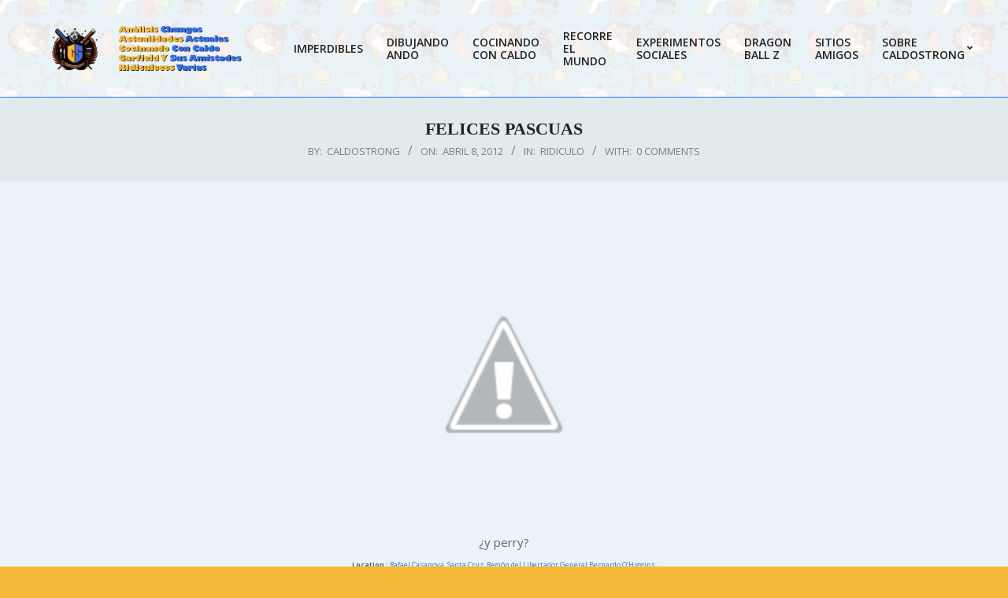

--- FILE ---
content_type: text/html; charset=UTF-8
request_url: https://www.caldostrong.com/2012/04/felices-pascuas.html
body_size: 17850
content:
<!DOCTYPE html>
<html lang="es-CL">

<head>
<meta charset="UTF-8" />
<meta name='robots' content='index, follow, max-image-preview:large, max-snippet:-1, max-video-preview:-1' />
<!-- Jetpack Site Verification Tags -->
<meta name="google-site-verification" content="Qc0g7oNk7FMBOxjoeyp1h9CcGSqdzZmdWhUHj5FV-qU" />
<meta name="viewport" content="width=device-width, initial-scale=1" />
<meta name="generator" content="Unos 2.12.0" />

	<!-- This site is optimized with the Yoast SEO plugin v26.5 - https://yoast.com/wordpress/plugins/seo/ -->
	<title>Felices Pascuas - CALDOSTRONG.COM</title>
	<link rel="canonical" href="https://www.caldostrong.com/2012/04/felices-pascuas.html" />
	<meta property="og:locale" content="es_ES" />
	<meta property="og:type" content="article" />
	<meta property="og:title" content="Felices Pascuas - CALDOSTRONG.COM" />
	<meta property="og:description" content="¿y perry? Location : Rafael Casanova, Santa Cruz, Región del Libertador General Bernardo O&#8217;Higgins, Adelante estudios.Siga leyendo" />
	<meta property="og:url" content="https://www.caldostrong.com/2012/04/felices-pascuas.html" />
	<meta property="og:site_name" content="CALDOSTRONG.COM" />
	<meta property="article:published_time" content="2012-04-08T06:05:00+00:00" />
	<meta property="og:image" content="http://lh5.ggpht.com/-QF_fWl8dSG4/T4EqsUzqDyI/AAAAAAAALmI/sYdwrErC4wc/felices%252520pascuas%252520_img_1.jpg" />
	<meta name="author" content="caldostrong" />
	<meta name="twitter:card" content="summary_large_image" />
	<meta name="twitter:label1" content="Escrito por" />
	<meta name="twitter:data1" content="caldostrong" />
	<script type="application/ld+json" class="yoast-schema-graph">{"@context":"https://schema.org","@graph":[{"@type":"Article","@id":"https://www.caldostrong.com/2012/04/felices-pascuas.html#article","isPartOf":{"@id":"https://www.caldostrong.com/2012/04/felices-pascuas.html"},"author":{"name":"caldostrong","@id":"https://www.caldostrong.com/#/schema/person/2fb59a8df83fc385a7e67986dabc6b32"},"headline":"Felices Pascuas","datePublished":"2012-04-08T06:05:00+00:00","mainEntityOfPage":{"@id":"https://www.caldostrong.com/2012/04/felices-pascuas.html"},"wordCount":17,"commentCount":0,"publisher":{"@id":"https://www.caldostrong.com/#/schema/person/2fb59a8df83fc385a7e67986dabc6b32"},"image":{"@id":"https://www.caldostrong.com/2012/04/felices-pascuas.html#primaryimage"},"thumbnailUrl":"http://lh5.ggpht.com/-QF_fWl8dSG4/T4EqsUzqDyI/AAAAAAAALmI/sYdwrErC4wc/felices%252520pascuas%252520_img_1.jpg","articleSection":["Ridiculo"],"inLanguage":"es-CL","potentialAction":[{"@type":"CommentAction","name":"Comment","target":["https://www.caldostrong.com/2012/04/felices-pascuas.html#respond"]}]},{"@type":"WebPage","@id":"https://www.caldostrong.com/2012/04/felices-pascuas.html","url":"https://www.caldostrong.com/2012/04/felices-pascuas.html","name":"Felices Pascuas - CALDOSTRONG.COM","isPartOf":{"@id":"https://www.caldostrong.com/#website"},"primaryImageOfPage":{"@id":"https://www.caldostrong.com/2012/04/felices-pascuas.html#primaryimage"},"image":{"@id":"https://www.caldostrong.com/2012/04/felices-pascuas.html#primaryimage"},"thumbnailUrl":"http://lh5.ggpht.com/-QF_fWl8dSG4/T4EqsUzqDyI/AAAAAAAALmI/sYdwrErC4wc/felices%252520pascuas%252520_img_1.jpg","datePublished":"2012-04-08T06:05:00+00:00","breadcrumb":{"@id":"https://www.caldostrong.com/2012/04/felices-pascuas.html#breadcrumb"},"inLanguage":"es-CL","potentialAction":[{"@type":"ReadAction","target":["https://www.caldostrong.com/2012/04/felices-pascuas.html"]}]},{"@type":"ImageObject","inLanguage":"es-CL","@id":"https://www.caldostrong.com/2012/04/felices-pascuas.html#primaryimage","url":"http://lh5.ggpht.com/-QF_fWl8dSG4/T4EqsUzqDyI/AAAAAAAALmI/sYdwrErC4wc/felices%252520pascuas%252520_img_1.jpg","contentUrl":"http://lh5.ggpht.com/-QF_fWl8dSG4/T4EqsUzqDyI/AAAAAAAALmI/sYdwrErC4wc/felices%252520pascuas%252520_img_1.jpg"},{"@type":"BreadcrumbList","@id":"https://www.caldostrong.com/2012/04/felices-pascuas.html#breadcrumb","itemListElement":[{"@type":"ListItem","position":1,"name":"Portada","item":"https://www.caldostrong.com/"},{"@type":"ListItem","position":2,"name":"Felices Pascuas"}]},{"@type":"WebSite","@id":"https://www.caldostrong.com/#website","url":"https://www.caldostrong.com/","name":"CALDOSTRONG.COM Lo viste primero acá.","description":"Lo viste primero acá. Cultura, Análisis Chungos y Ridiculeses Varias","publisher":{"@id":"https://www.caldostrong.com/#/schema/person/2fb59a8df83fc385a7e67986dabc6b32"},"potentialAction":[{"@type":"SearchAction","target":{"@type":"EntryPoint","urlTemplate":"https://www.caldostrong.com/?s={search_term_string}"},"query-input":{"@type":"PropertyValueSpecification","valueRequired":true,"valueName":"search_term_string"}}],"inLanguage":"es-CL"},{"@type":["Person","Organization"],"@id":"https://www.caldostrong.com/#/schema/person/2fb59a8df83fc385a7e67986dabc6b32","name":"caldostrong","image":{"@type":"ImageObject","inLanguage":"es-CL","@id":"https://www.caldostrong.com/#/schema/person/image/","url":"https://www.caldostrong.com/wp-content/uploads/2025/07/cropped-CS_logo_completo_short.png","contentUrl":"https://www.caldostrong.com/wp-content/uploads/2025/07/cropped-CS_logo_completo_short.png","width":1000,"height":200,"caption":"caldostrong"},"logo":{"@id":"https://www.caldostrong.com/#/schema/person/image/"},"description":"El buen Caldo, nada le gana.","sameAs":["http://www.caldostrong.com"],"url":"https://www.caldostrong.com/author/caldostrong"}]}</script>
	<!-- / Yoast SEO plugin. -->


<link rel='dns-prefetch' href='//www.caldostrong.com' />
<link rel='dns-prefetch' href='//secure.gravatar.com' />
<link rel='dns-prefetch' href='//www.googletagmanager.com' />
<link rel='dns-prefetch' href='//stats.wp.com' />
<link rel='dns-prefetch' href='//fonts.googleapis.com' />
<link rel='dns-prefetch' href='//v0.wordpress.com' />
<link rel='dns-prefetch' href='//widgets.wp.com' />
<link rel='dns-prefetch' href='//s0.wp.com' />
<link rel='dns-prefetch' href='//0.gravatar.com' />
<link rel='dns-prefetch' href='//1.gravatar.com' />
<link rel='dns-prefetch' href='//2.gravatar.com' />
<link rel='preconnect' href='//c0.wp.com' />
<link rel="alternate" type="application/rss+xml" title="CALDOSTRONG.COM &raquo; Feed" href="https://www.caldostrong.com/feed" />
<link rel="alternate" type="application/rss+xml" title="CALDOSTRONG.COM &raquo; Feed de comentarios" href="https://www.caldostrong.com/comments/feed" />
<link rel="alternate" type="application/rss+xml" title="CALDOSTRONG.COM &raquo; Felices Pascuas Feed de comentarios" href="https://www.caldostrong.com/2012/04/felices-pascuas.html/feed" />
<link rel="pingback" href="https://www.caldostrong.com/xmlrpc.php" />
<link rel="alternate" title="oEmbed (JSON)" type="application/json+oembed" href="https://www.caldostrong.com/wp-json/oembed/1.0/embed?url=https%3A%2F%2Fwww.caldostrong.com%2F2012%2F04%2Ffelices-pascuas.html" />
<link rel="alternate" title="oEmbed (XML)" type="text/xml+oembed" href="https://www.caldostrong.com/wp-json/oembed/1.0/embed?url=https%3A%2F%2Fwww.caldostrong.com%2F2012%2F04%2Ffelices-pascuas.html&#038;format=xml" />
<link rel="preload" href="https://www.caldostrong.com/wp-content/themes/unos/library/fonticons/webfonts/fa-solid-900.woff2" as="font" crossorigin="anonymous">
<link rel="preload" href="https://www.caldostrong.com/wp-content/themes/unos/library/fonticons/webfonts/fa-regular-400.woff2" as="font" crossorigin="anonymous">
<link rel="preload" href="https://www.caldostrong.com/wp-content/themes/unos/library/fonticons/webfonts/fa-brands-400.woff2" as="font" crossorigin="anonymous">
<style id='wp-img-auto-sizes-contain-inline-css'>
img:is([sizes=auto i],[sizes^="auto," i]){contain-intrinsic-size:3000px 1500px}
/*# sourceURL=wp-img-auto-sizes-contain-inline-css */
</style>
<link rel='stylesheet' id='jetpack_related-posts-css' href='https://c0.wp.com/p/jetpack/15.3.1/modules/related-posts/related-posts.css' media='all' />
<style id='wp-emoji-styles-inline-css'>

	img.wp-smiley, img.emoji {
		display: inline !important;
		border: none !important;
		box-shadow: none !important;
		height: 1em !important;
		width: 1em !important;
		margin: 0 0.07em !important;
		vertical-align: -0.1em !important;
		background: none !important;
		padding: 0 !important;
	}
/*# sourceURL=wp-emoji-styles-inline-css */
</style>
<style id='wp-block-library-inline-css'>
:root{--wp-block-synced-color:#7a00df;--wp-block-synced-color--rgb:122,0,223;--wp-bound-block-color:var(--wp-block-synced-color);--wp-editor-canvas-background:#ddd;--wp-admin-theme-color:#007cba;--wp-admin-theme-color--rgb:0,124,186;--wp-admin-theme-color-darker-10:#006ba1;--wp-admin-theme-color-darker-10--rgb:0,107,160.5;--wp-admin-theme-color-darker-20:#005a87;--wp-admin-theme-color-darker-20--rgb:0,90,135;--wp-admin-border-width-focus:2px}@media (min-resolution:192dpi){:root{--wp-admin-border-width-focus:1.5px}}.wp-element-button{cursor:pointer}:root .has-very-light-gray-background-color{background-color:#eee}:root .has-very-dark-gray-background-color{background-color:#313131}:root .has-very-light-gray-color{color:#eee}:root .has-very-dark-gray-color{color:#313131}:root .has-vivid-green-cyan-to-vivid-cyan-blue-gradient-background{background:linear-gradient(135deg,#00d084,#0693e3)}:root .has-purple-crush-gradient-background{background:linear-gradient(135deg,#34e2e4,#4721fb 50%,#ab1dfe)}:root .has-hazy-dawn-gradient-background{background:linear-gradient(135deg,#faaca8,#dad0ec)}:root .has-subdued-olive-gradient-background{background:linear-gradient(135deg,#fafae1,#67a671)}:root .has-atomic-cream-gradient-background{background:linear-gradient(135deg,#fdd79a,#004a59)}:root .has-nightshade-gradient-background{background:linear-gradient(135deg,#330968,#31cdcf)}:root .has-midnight-gradient-background{background:linear-gradient(135deg,#020381,#2874fc)}:root{--wp--preset--font-size--normal:16px;--wp--preset--font-size--huge:42px}.has-regular-font-size{font-size:1em}.has-larger-font-size{font-size:2.625em}.has-normal-font-size{font-size:var(--wp--preset--font-size--normal)}.has-huge-font-size{font-size:var(--wp--preset--font-size--huge)}:root .has-text-align-center{text-align:center}:root .has-text-align-left{text-align:left}:root .has-text-align-right{text-align:right}.has-fit-text{white-space:nowrap!important}#end-resizable-editor-section{display:none}.aligncenter{clear:both}.items-justified-left{justify-content:flex-start}.items-justified-center{justify-content:center}.items-justified-right{justify-content:flex-end}.items-justified-space-between{justify-content:space-between}.screen-reader-text{word-wrap:normal!important;border:0;clip-path:inset(50%);height:1px;margin:-1px;overflow:hidden;padding:0;position:absolute;width:1px}.screen-reader-text:focus{background-color:#ddd;clip-path:none;color:#444;display:block;font-size:1em;height:auto;left:5px;line-height:normal;padding:15px 23px 14px;text-decoration:none;top:5px;width:auto;z-index:100000}html :where(.has-border-color){border-style:solid}html :where([style*=border-top-color]){border-top-style:solid}html :where([style*=border-right-color]){border-right-style:solid}html :where([style*=border-bottom-color]){border-bottom-style:solid}html :where([style*=border-left-color]){border-left-style:solid}html :where([style*=border-width]){border-style:solid}html :where([style*=border-top-width]){border-top-style:solid}html :where([style*=border-right-width]){border-right-style:solid}html :where([style*=border-bottom-width]){border-bottom-style:solid}html :where([style*=border-left-width]){border-left-style:solid}html :where(img[class*=wp-image-]){height:auto;max-width:100%}:where(figure){margin:0 0 1em}html :where(.is-position-sticky){--wp-admin--admin-bar--position-offset:var(--wp-admin--admin-bar--height,0px)}@media screen and (max-width:600px){html :where(.is-position-sticky){--wp-admin--admin-bar--position-offset:0px}}

/*# sourceURL=wp-block-library-inline-css */
</style><style id='global-styles-inline-css'>
:root{--wp--preset--aspect-ratio--square: 1;--wp--preset--aspect-ratio--4-3: 4/3;--wp--preset--aspect-ratio--3-4: 3/4;--wp--preset--aspect-ratio--3-2: 3/2;--wp--preset--aspect-ratio--2-3: 2/3;--wp--preset--aspect-ratio--16-9: 16/9;--wp--preset--aspect-ratio--9-16: 9/16;--wp--preset--color--black: #000000;--wp--preset--color--cyan-bluish-gray: #abb8c3;--wp--preset--color--white: #ffffff;--wp--preset--color--pale-pink: #f78da7;--wp--preset--color--vivid-red: #cf2e2e;--wp--preset--color--luminous-vivid-orange: #ff6900;--wp--preset--color--luminous-vivid-amber: #fcb900;--wp--preset--color--light-green-cyan: #7bdcb5;--wp--preset--color--vivid-green-cyan: #00d084;--wp--preset--color--pale-cyan-blue: #8ed1fc;--wp--preset--color--vivid-cyan-blue: #0693e3;--wp--preset--color--vivid-purple: #9b51e0;--wp--preset--color--accent: #3672f4;--wp--preset--color--accent-font: #f4b836;--wp--preset--gradient--vivid-cyan-blue-to-vivid-purple: linear-gradient(135deg,rgb(6,147,227) 0%,rgb(155,81,224) 100%);--wp--preset--gradient--light-green-cyan-to-vivid-green-cyan: linear-gradient(135deg,rgb(122,220,180) 0%,rgb(0,208,130) 100%);--wp--preset--gradient--luminous-vivid-amber-to-luminous-vivid-orange: linear-gradient(135deg,rgb(252,185,0) 0%,rgb(255,105,0) 100%);--wp--preset--gradient--luminous-vivid-orange-to-vivid-red: linear-gradient(135deg,rgb(255,105,0) 0%,rgb(207,46,46) 100%);--wp--preset--gradient--very-light-gray-to-cyan-bluish-gray: linear-gradient(135deg,rgb(238,238,238) 0%,rgb(169,184,195) 100%);--wp--preset--gradient--cool-to-warm-spectrum: linear-gradient(135deg,rgb(74,234,220) 0%,rgb(151,120,209) 20%,rgb(207,42,186) 40%,rgb(238,44,130) 60%,rgb(251,105,98) 80%,rgb(254,248,76) 100%);--wp--preset--gradient--blush-light-purple: linear-gradient(135deg,rgb(255,206,236) 0%,rgb(152,150,240) 100%);--wp--preset--gradient--blush-bordeaux: linear-gradient(135deg,rgb(254,205,165) 0%,rgb(254,45,45) 50%,rgb(107,0,62) 100%);--wp--preset--gradient--luminous-dusk: linear-gradient(135deg,rgb(255,203,112) 0%,rgb(199,81,192) 50%,rgb(65,88,208) 100%);--wp--preset--gradient--pale-ocean: linear-gradient(135deg,rgb(255,245,203) 0%,rgb(182,227,212) 50%,rgb(51,167,181) 100%);--wp--preset--gradient--electric-grass: linear-gradient(135deg,rgb(202,248,128) 0%,rgb(113,206,126) 100%);--wp--preset--gradient--midnight: linear-gradient(135deg,rgb(2,3,129) 0%,rgb(40,116,252) 100%);--wp--preset--font-size--small: 13px;--wp--preset--font-size--medium: 20px;--wp--preset--font-size--large: 36px;--wp--preset--font-size--x-large: 42px;--wp--preset--spacing--20: 0.44rem;--wp--preset--spacing--30: 0.67rem;--wp--preset--spacing--40: 1rem;--wp--preset--spacing--50: 1.5rem;--wp--preset--spacing--60: 2.25rem;--wp--preset--spacing--70: 3.38rem;--wp--preset--spacing--80: 5.06rem;--wp--preset--shadow--natural: 6px 6px 9px rgba(0, 0, 0, 0.2);--wp--preset--shadow--deep: 12px 12px 50px rgba(0, 0, 0, 0.4);--wp--preset--shadow--sharp: 6px 6px 0px rgba(0, 0, 0, 0.2);--wp--preset--shadow--outlined: 6px 6px 0px -3px rgb(255, 255, 255), 6px 6px rgb(0, 0, 0);--wp--preset--shadow--crisp: 6px 6px 0px rgb(0, 0, 0);}:where(.is-layout-flex){gap: 0.5em;}:where(.is-layout-grid){gap: 0.5em;}body .is-layout-flex{display: flex;}.is-layout-flex{flex-wrap: wrap;align-items: center;}.is-layout-flex > :is(*, div){margin: 0;}body .is-layout-grid{display: grid;}.is-layout-grid > :is(*, div){margin: 0;}:where(.wp-block-columns.is-layout-flex){gap: 2em;}:where(.wp-block-columns.is-layout-grid){gap: 2em;}:where(.wp-block-post-template.is-layout-flex){gap: 1.25em;}:where(.wp-block-post-template.is-layout-grid){gap: 1.25em;}.has-black-color{color: var(--wp--preset--color--black) !important;}.has-cyan-bluish-gray-color{color: var(--wp--preset--color--cyan-bluish-gray) !important;}.has-white-color{color: var(--wp--preset--color--white) !important;}.has-pale-pink-color{color: var(--wp--preset--color--pale-pink) !important;}.has-vivid-red-color{color: var(--wp--preset--color--vivid-red) !important;}.has-luminous-vivid-orange-color{color: var(--wp--preset--color--luminous-vivid-orange) !important;}.has-luminous-vivid-amber-color{color: var(--wp--preset--color--luminous-vivid-amber) !important;}.has-light-green-cyan-color{color: var(--wp--preset--color--light-green-cyan) !important;}.has-vivid-green-cyan-color{color: var(--wp--preset--color--vivid-green-cyan) !important;}.has-pale-cyan-blue-color{color: var(--wp--preset--color--pale-cyan-blue) !important;}.has-vivid-cyan-blue-color{color: var(--wp--preset--color--vivid-cyan-blue) !important;}.has-vivid-purple-color{color: var(--wp--preset--color--vivid-purple) !important;}.has-black-background-color{background-color: var(--wp--preset--color--black) !important;}.has-cyan-bluish-gray-background-color{background-color: var(--wp--preset--color--cyan-bluish-gray) !important;}.has-white-background-color{background-color: var(--wp--preset--color--white) !important;}.has-pale-pink-background-color{background-color: var(--wp--preset--color--pale-pink) !important;}.has-vivid-red-background-color{background-color: var(--wp--preset--color--vivid-red) !important;}.has-luminous-vivid-orange-background-color{background-color: var(--wp--preset--color--luminous-vivid-orange) !important;}.has-luminous-vivid-amber-background-color{background-color: var(--wp--preset--color--luminous-vivid-amber) !important;}.has-light-green-cyan-background-color{background-color: var(--wp--preset--color--light-green-cyan) !important;}.has-vivid-green-cyan-background-color{background-color: var(--wp--preset--color--vivid-green-cyan) !important;}.has-pale-cyan-blue-background-color{background-color: var(--wp--preset--color--pale-cyan-blue) !important;}.has-vivid-cyan-blue-background-color{background-color: var(--wp--preset--color--vivid-cyan-blue) !important;}.has-vivid-purple-background-color{background-color: var(--wp--preset--color--vivid-purple) !important;}.has-black-border-color{border-color: var(--wp--preset--color--black) !important;}.has-cyan-bluish-gray-border-color{border-color: var(--wp--preset--color--cyan-bluish-gray) !important;}.has-white-border-color{border-color: var(--wp--preset--color--white) !important;}.has-pale-pink-border-color{border-color: var(--wp--preset--color--pale-pink) !important;}.has-vivid-red-border-color{border-color: var(--wp--preset--color--vivid-red) !important;}.has-luminous-vivid-orange-border-color{border-color: var(--wp--preset--color--luminous-vivid-orange) !important;}.has-luminous-vivid-amber-border-color{border-color: var(--wp--preset--color--luminous-vivid-amber) !important;}.has-light-green-cyan-border-color{border-color: var(--wp--preset--color--light-green-cyan) !important;}.has-vivid-green-cyan-border-color{border-color: var(--wp--preset--color--vivid-green-cyan) !important;}.has-pale-cyan-blue-border-color{border-color: var(--wp--preset--color--pale-cyan-blue) !important;}.has-vivid-cyan-blue-border-color{border-color: var(--wp--preset--color--vivid-cyan-blue) !important;}.has-vivid-purple-border-color{border-color: var(--wp--preset--color--vivid-purple) !important;}.has-vivid-cyan-blue-to-vivid-purple-gradient-background{background: var(--wp--preset--gradient--vivid-cyan-blue-to-vivid-purple) !important;}.has-light-green-cyan-to-vivid-green-cyan-gradient-background{background: var(--wp--preset--gradient--light-green-cyan-to-vivid-green-cyan) !important;}.has-luminous-vivid-amber-to-luminous-vivid-orange-gradient-background{background: var(--wp--preset--gradient--luminous-vivid-amber-to-luminous-vivid-orange) !important;}.has-luminous-vivid-orange-to-vivid-red-gradient-background{background: var(--wp--preset--gradient--luminous-vivid-orange-to-vivid-red) !important;}.has-very-light-gray-to-cyan-bluish-gray-gradient-background{background: var(--wp--preset--gradient--very-light-gray-to-cyan-bluish-gray) !important;}.has-cool-to-warm-spectrum-gradient-background{background: var(--wp--preset--gradient--cool-to-warm-spectrum) !important;}.has-blush-light-purple-gradient-background{background: var(--wp--preset--gradient--blush-light-purple) !important;}.has-blush-bordeaux-gradient-background{background: var(--wp--preset--gradient--blush-bordeaux) !important;}.has-luminous-dusk-gradient-background{background: var(--wp--preset--gradient--luminous-dusk) !important;}.has-pale-ocean-gradient-background{background: var(--wp--preset--gradient--pale-ocean) !important;}.has-electric-grass-gradient-background{background: var(--wp--preset--gradient--electric-grass) !important;}.has-midnight-gradient-background{background: var(--wp--preset--gradient--midnight) !important;}.has-small-font-size{font-size: var(--wp--preset--font-size--small) !important;}.has-medium-font-size{font-size: var(--wp--preset--font-size--medium) !important;}.has-large-font-size{font-size: var(--wp--preset--font-size--large) !important;}.has-x-large-font-size{font-size: var(--wp--preset--font-size--x-large) !important;}
/*# sourceURL=global-styles-inline-css */
</style>

<style id='classic-theme-styles-inline-css'>
/*! This file is auto-generated */
.wp-block-button__link{color:#fff;background-color:#32373c;border-radius:9999px;box-shadow:none;text-decoration:none;padding:calc(.667em + 2px) calc(1.333em + 2px);font-size:1.125em}.wp-block-file__button{background:#32373c;color:#fff;text-decoration:none}
/*# sourceURL=/wp-includes/css/classic-themes.min.css */
</style>
<link rel='stylesheet' id='jetpack_likes-css' href='https://c0.wp.com/p/jetpack/15.3.1/modules/likes/style.css' media='all' />
<link rel='stylesheet' id='unos-googlefont-css' href='https://fonts.googleapis.com/css2?family=Open%20Sans:ital,wght@0,300;0,400;0,500;0,600;0,700;0,800;1,400;1,700&#038;display=swap' media='all' />
<link rel='stylesheet' id='font-awesome-css' href='https://www.caldostrong.com/wp-content/themes/unos/library/fonticons/font-awesome.css?ver=5.15.4' media='all' />
<link rel='stylesheet' id='dflip-style-css' href='https://www.caldostrong.com/wp-content/plugins/3d-flipbook-dflip-lite/assets/css/dflip.min.css?ver=2.4.20' media='all' />
<link rel='stylesheet' id='arpw-style-css' href='https://www.caldostrong.com/wp-content/plugins/advanced-random-posts-widget/assets/css/arpw-frontend.css?ver=6.9' media='all' />
<link rel='stylesheet' id='hoot-style-css' href='https://www.caldostrong.com/wp-content/themes/unos/style.css?ver=2.12.0' media='all' />
<link rel='stylesheet' id='hoot-wpblocks-css' href='https://www.caldostrong.com/wp-content/themes/unos/include/blocks/wpblocks.css?ver=2.12.0' media='all' />
<link rel='stylesheet' id='hoot-child-style-css' href='https://www.caldostrong.com/wp-content/themes/unos-publisher/style.css?ver=1.1.0' media='all' />
<style id='hoot-child-style-inline-css'>
a {  color: #3672f4; }  a:hover {  color: #2855b7; }  .accent-typo {  background: #3672f4;  color: #f4b836; }  .invert-accent-typo {  background: #f4b836;  color: #3672f4; }  .invert-typo {  color: #eaf3f7; }  .enforce-typo {  background: #eaf3f7; }  body.wordpress input[type="submit"], body.wordpress #submit, body.wordpress .button {  border-color: #3672f4;  background: #f4b836;  color: #3672f4; }  body.wordpress input[type="submit"]:hover, body.wordpress #submit:hover, body.wordpress .button:hover, body.wordpress input[type="submit"]:focus, body.wordpress #submit:focus, body.wordpress .button:focus {  color: #f4b836;  background: #3672f4; }  h1, h2, h3, h4, h5, h6, .title, .titlefont {  font-family: Georgia, serif;  text-transform: uppercase; }  #main.main,.below-header {  background: #eaf3f7; }  #topbar {  background: none;  color: inherit; }  #topbar.js-search .searchform.expand .searchtext {  background: #eaf3f7; }  #topbar.js-search .searchform.expand .searchtext,#topbar .js-search-placeholder {  color: inherit; }  .header-aside-search.js-search .searchform i.fa-search {  color: #3672f4; }  #site-logo.logo-border {  border-color: #3672f4; }  #site-title {  font-family: "Open Sans", sans-serif;  text-transform: none; }  .site-logo-with-icon #site-title i {  font-size: 50px; }  .site-logo-mixed-image img {  max-width: 200px; }  .site-title-line em {  color: #3672f4; }  .site-title-line mark {  background: #3672f4;  color: #f4b836; }  .site-title-heading-font {  font-family: Georgia, serif; }  .entry-grid .more-link {  font-family: Georgia, serif; }  .menu-items ul {  background: #eaf3f7; }  .menu-tag {  border-color: #3672f4; }  .more-link, .more-link a {  color: #3672f4; }  .more-link:hover, .more-link:hover a {  color: #2855b7; }  .sidebar .widget-title,.sub-footer .widget-title, .footer .widget-title {  background: #f4b836;  color: #3672f4;  border: solid 1px;  border-color: #3672f4; }  .sidebar .widget:hover .widget-title,.sub-footer .widget:hover .widget-title, .footer .widget:hover .widget-title {  background: #3672f4;  color: #f4b836; }  .main-content-grid,.widget,.frontpage-area {  margin-top: 45px; }  .widget,.frontpage-area {  margin-bottom: 45px; }  .frontpage-area.module-bg-highlight, .frontpage-area.module-bg-color, .frontpage-area.module-bg-image {  padding: 45px 0; }  .footer .widget {  margin: 30px 0; }  .js-search .searchform.expand .searchtext {  background: #eaf3f7; }  #infinite-handle span,.lrm-form a.button, .lrm-form button, .lrm-form button[type=submit], .lrm-form #buddypress input[type=submit], .lrm-form input[type=submit],.widget_breadcrumb_navxt .breadcrumbs > .hoot-bcn-pretext {  background: #3672f4;  color: #f4b836; }  .woocommerce nav.woocommerce-pagination ul li a:focus, .woocommerce nav.woocommerce-pagination ul li a:hover {  color: #2855b7; }  .woocommerce div.product .woocommerce-tabs ul.tabs li:hover,.woocommerce div.product .woocommerce-tabs ul.tabs li.active {  background: #3672f4; }  .woocommerce div.product .woocommerce-tabs ul.tabs li:hover a, .woocommerce div.product .woocommerce-tabs ul.tabs li:hover a:hover,.woocommerce div.product .woocommerce-tabs ul.tabs li.active a {  color: #f4b836; }  .wc-block-components-button, .woocommerce #respond input#submit.alt, .woocommerce a.button.alt, .woocommerce button.button.alt, .woocommerce input.button.alt {  border-color: #3672f4;  background: #3672f4;  color: #f4b836; }  .wc-block-components-button:hover, .woocommerce #respond input#submit.alt:hover, .woocommerce a.button.alt:hover, .woocommerce button.button.alt:hover, .woocommerce input.button.alt:hover {  background: #f4b836;  color: #3672f4; }  .widget_breadcrumb_navxt .breadcrumbs > .hoot-bcn-pretext:after {  border-left-color: #3672f4; }  #header,.menu-items > li.current-menu-item:not(.nohighlight):after, .menu-items > li.current-menu-ancestor:after, .menu-items > li:hover:after,.header-supplementary .menu-area-wrap,.menu-hoottag {  border-color: #3672f4; }  .menu-items ul li.current-menu-item:not(.nohighlight), .menu-items ul li.current-menu-ancestor, .menu-items ul li:hover {  background: #f4b836; }  .menu-items ul li.current-menu-item:not(.nohighlight) > a, .menu-items ul li.current-menu-ancestor > a, .menu-items ul li:hover > a {  color: #3672f4; }  #below-header + .main > .loop-meta-wrap, #below-header + .main > .entry-featured-img-headerwrap,.main > .main-content-grid:first-child,.content-frontpage > .frontpage-area-boxed:first-child {  margin-top: 25px; }  :root .has-accent-color,.is-style-outline>.wp-block-button__link:not(.has-text-color), .wp-block-button__link.is-style-outline:not(.has-text-color) {  color: #3672f4; }  :root .has-accent-background-color,.wp-block-button__link,.wp-block-button__link:hover,.wp-block-search__button,.wp-block-search__button:hover, .wp-block-file__button,.wp-block-file__button:hover {  background: #3672f4; }  :root .has-accent-font-color,.wp-block-button__link,.wp-block-button__link:hover,.wp-block-search__button,.wp-block-search__button:hover, .wp-block-file__button,.wp-block-file__button:hover {  color: #f4b836; }  :root .has-accent-font-background-color {  background: #f4b836; }  @media only screen and (max-width: 969px){ .mobilemenu-fixed .menu-toggle, .mobilemenu-fixed .menu-items {  background: #eaf3f7; }  .sidebar {  margin-top: 45px; }  .frontpage-widgetarea > div.hgrid > [class*="hgrid-span-"] {  margin-bottom: 45px; }  }
/*# sourceURL=hoot-child-style-inline-css */
</style>
<link rel='stylesheet' id='sharedaddy-css' href='https://c0.wp.com/p/jetpack/15.3.1/modules/sharedaddy/sharing.css' media='all' />
<link rel='stylesheet' id='social-logos-css' href='https://c0.wp.com/p/jetpack/15.3.1/_inc/social-logos/social-logos.min.css' media='all' />
<script id="jetpack_related-posts-js-extra">
var related_posts_js_options = {"post_heading":"h4"};
//# sourceURL=jetpack_related-posts-js-extra
</script>
<script src="https://c0.wp.com/p/jetpack/15.3.1/_inc/build/related-posts/related-posts.min.js" id="jetpack_related-posts-js"></script>
<script src="https://c0.wp.com/c/6.9/wp-includes/js/jquery/jquery.min.js" id="jquery-core-js"></script>
<script src="https://c0.wp.com/c/6.9/wp-includes/js/jquery/jquery-migrate.min.js" id="jquery-migrate-js"></script>

<!-- Fragmento de código de la etiqueta de Google (gtag.js) agregada por Site Kit -->
<!-- Fragmento de código de Google Analytics agregado por Site Kit -->
<script src="https://www.googletagmanager.com/gtag/js?id=GT-MK46G26H" id="google_gtagjs-js" async></script>
<script id="google_gtagjs-js-after">
window.dataLayer = window.dataLayer || [];function gtag(){dataLayer.push(arguments);}
gtag("set","linker",{"domains":["www.caldostrong.com"]});
gtag("js", new Date());
gtag("set", "developer_id.dZTNiMT", true);
gtag("config", "GT-MK46G26H");
 window._googlesitekit = window._googlesitekit || {}; window._googlesitekit.throttledEvents = []; window._googlesitekit.gtagEvent = (name, data) => { var key = JSON.stringify( { name, data } ); if ( !! window._googlesitekit.throttledEvents[ key ] ) { return; } window._googlesitekit.throttledEvents[ key ] = true; setTimeout( () => { delete window._googlesitekit.throttledEvents[ key ]; }, 5 ); gtag( "event", name, { ...data, event_source: "site-kit" } ); }; 
//# sourceURL=google_gtagjs-js-after
</script>
<link rel="https://api.w.org/" href="https://www.caldostrong.com/wp-json/" /><link rel="alternate" title="JSON" type="application/json" href="https://www.caldostrong.com/wp-json/wp/v2/posts/2364" /><link rel="EditURI" type="application/rsd+xml" title="RSD" href="https://www.caldostrong.com/xmlrpc.php?rsd" />
<meta name="generator" content="WordPress 6.9" />
<link rel='shortlink' href='https://wp.me/p5cMM5-C8' />
<meta name="generator" content="Site Kit by Google 1.167.0" />	<style>img#wpstats{display:none}</style>
		<style id="custom-background-css">
body.custom-background { background-color: #f4b836; background-image: url("https://www.caldostrong.com/wp-content/uploads/2025/07/mosaico3-300x150-1.png"); background-position: center center; background-size: auto; background-repeat: repeat; background-attachment: scroll; }
</style>
	<link rel="icon" href="https://www.caldostrong.com/wp-content/uploads/2023/04/CS-50x50.png" sizes="32x32" />
<link rel="icon" href="https://www.caldostrong.com/wp-content/uploads/2023/04/CS.png" sizes="192x192" />
<link rel="apple-touch-icon" href="https://www.caldostrong.com/wp-content/uploads/2023/04/CS.png" />
<meta name="msapplication-TileImage" content="https://www.caldostrong.com/wp-content/uploads/2023/04/CS.png" />
		<style id="wp-custom-css">
			/* Centrar todas las imágenes en el contenido */
.entry-content img {
    display: block;
    margin-left: auto;
    margin-right: auto;
    max-width: 100%; /* Asegura que las imágenes no se desborden del contenedor */
}

/* Justificar el texto en párrafos y elementos de lista dentro del contenido */
article .entry-content p,
article .entry-content ul li {
    text-align: justify;
}

/* Aislar y centrar la frase final en un contenedor especial */
.final-phrase-wrapper {
    text-align: center; /* Asegura que el contenedor esté centrado */
    width: 100%;
    margin: 20px 0; /* Espacio arriba y abajo del contenedor para mejor visualización */
}

.final-phrase {
    display: inline-block; /* Asegura que el párrafo se centre dentro del contenedor */
    margin: 0; /* Elimina el margen por defecto */
}
/* Centrar los tuits incrustados */
.entry-content .twitter-tweet {
    text-align: center; /* Asegura que el contenedor esté centrado */
    width: 100%;
    margin-left: auto;
    margin-right: auto;
}

/* Centrar el contenedor de los tuits incrustados */
.entry-content .twitter-tweet iframe {
    display: block; /* Asegura que el iframe esté centrado */
    margin: 0 auto; /* Centra el iframe horizontalmente */
}		</style>
		</head>

<body class="wp-singular post-template-default single single-post postid-2364 single-format-standard custom-background wp-custom-logo wp-theme-unos wp-child-theme-unos-publisher unos-publisher wordpress ltr es es-cl child-theme logged-out singular singular-post singular-post-2364" dir="ltr" itemscope="itemscope" itemtype="https://schema.org/Blog">

	
	<a href="#main" class="screen-reader-text">Skip to content</a>

	
	<div id="page-wrapper" class=" site-stretch page-wrapper sitewrap-full-width sidebars0 hoot-cf7-style hoot-mapp-style hoot-jetpack-style">

		
		<header id="header" class="site-header header-layout-primary-menu header-layout-secondary-none tablemenu" role="banner" itemscope="itemscope" itemtype="https://schema.org/WPHeader">

			
			<div id="header-primary" class=" header-part header-primary header-primary-menu">
				<div class="hgrid">
					<div class="table hgrid-span-12">
							<div id="branding" class="site-branding branding table-cell-mid">
		<div id="site-logo" class="site-logo-image">
			<div id="site-logo-image" class="site-logo-image"><div id="site-title" class="site-title" itemprop="headline"><a href="https://www.caldostrong.com/" class="custom-logo-link" rel="home"><img width="1000" height="200" src="https://www.caldostrong.com/wp-content/uploads/2025/07/cropped-CS_logo_completo_short.png" class="custom-logo" alt="CALDOSTRONG.COM" data-attachment-id="26297" data-permalink="https://www.caldostrong.com/cs_logo_completo_short/cropped-cs_logo_completo_short-png" data-orig-file="https://www.caldostrong.com/wp-content/uploads/2025/07/cropped-CS_logo_completo_short.png" data-orig-size="1000,200" data-comments-opened="1" data-image-meta="{&quot;aperture&quot;:&quot;0&quot;,&quot;credit&quot;:&quot;&quot;,&quot;camera&quot;:&quot;&quot;,&quot;caption&quot;:&quot;&quot;,&quot;created_timestamp&quot;:&quot;0&quot;,&quot;copyright&quot;:&quot;&quot;,&quot;focal_length&quot;:&quot;0&quot;,&quot;iso&quot;:&quot;0&quot;,&quot;shutter_speed&quot;:&quot;0&quot;,&quot;title&quot;:&quot;&quot;,&quot;orientation&quot;:&quot;0&quot;}" data-image-title="cropped-CS_logo_completo_short.png" data-image-description="&lt;p&gt;https://www.caldostrong.com/wp-content/uploads/2025/07/cropped-CS_logo_completo_short.png&lt;/p&gt;
" data-image-caption="" data-medium-file="https://www.caldostrong.com/wp-content/uploads/2025/07/cropped-CS_logo_completo_short-300x60.png" data-large-file="https://www.caldostrong.com/wp-content/uploads/2025/07/cropped-CS_logo_completo_short.png" /></a><div style="height: 1px;width: 1px;margin: -1px;overflow: hidden;position: absolute !important">CALDOSTRONG.COM</div></div></div>		</div>
	</div><!-- #branding -->
	<div id="header-aside" class=" header-aside table-cell-mid header-aside-menu header-aside-menu-fixed"><div class="menu-area-wrap">	<div class="screen-reader-text">Primary Navigation Menu</div>
	<nav id="menu-primary" class="menu nav-menu menu-primary mobilemenu-fixed mobilesubmenu-open" role="navigation" itemscope="itemscope" itemtype="https://schema.org/SiteNavigationElement">
		<a class="menu-toggle" href="#"><span class="menu-toggle-text">Menu</span><i class="fas fa-bars"></i></a>

		<ul id="menu-primary-items" class="menu-items sf-menu menu"><li id="menu-item-16251" class="menu-item menu-item-type-taxonomy menu-item-object-category menu-item-16251"><a href="https://www.caldostrong.com/search/label/imperdible" title="Nuevo aca? esto es lo que no te puedes perder"><span class="menu-title"><span class="menu-title-text">Imperdibles</span></span></a></li>
<li id="menu-item-11717" class="menu-item menu-item-type-taxonomy menu-item-object-category menu-item-11717"><a href="https://www.caldostrong.com/search/label/caldismo" title="Mis dibujos"><span class="menu-title"><span class="menu-title-text">Dibujando ando</span></span></a></li>
<li id="menu-item-11711" class="menu-item menu-item-type-taxonomy menu-item-object-category menu-item-11711"><a href="https://www.caldostrong.com/search/label/cocinando-con-caldo" title="Comidas ricas"><span class="menu-title"><span class="menu-title-text">Cocinando con Caldo</span></span></a></li>
<li id="menu-item-11712" class="menu-item menu-item-type-taxonomy menu-item-object-category menu-item-11712"><a href="https://www.caldostrong.com/search/label/recorre-el-mundo" title="Lugares hermosos"><span class="menu-title"><span class="menu-title-text">Recorre el mundo</span></span></a></li>
<li id="menu-item-11713" class="menu-item menu-item-type-taxonomy menu-item-object-category menu-item-11713"><a href="https://www.caldostrong.com/search/label/experimento-social" title="Locuras que se me ocurren con mi propio cerebro"><span class="menu-title"><span class="menu-title-text">Experimentos Sociales</span></span></a></li>
<li id="menu-item-22776" class="menu-item menu-item-type-taxonomy menu-item-object-post_tag menu-item-22776"><a href="https://www.caldostrong.com/label/dragon-ball-z"><span class="menu-title"><span class="menu-title-text">Dragon Ball Z</span></span></a></li>
<li id="menu-item-14772" class="menu-item menu-item-type-post_type menu-item-object-page menu-item-14772"><a href="https://www.caldostrong.com/amigos" title="Buenos muchachos"><span class="menu-title"><span class="menu-title-text">Sitios Amigos</span></span></a></li>
<li id="menu-item-20697" class="menu-item menu-item-type-post_type menu-item-object-page menu-item-has-children menu-item-20697"><a href="https://www.caldostrong.com/about"><span class="menu-title"><span class="menu-title-text">Sobre CaldoStrong</span></span></a>
<ul class="sub-menu">
	<li id="menu-item-21303" class="menu-item menu-item-type-post_type menu-item-object-page menu-item-21303"><a href="https://www.caldostrong.com/i-shoulda-stayed-in-bed"><span class="menu-title"><span class="menu-title-text">I shoulda stayed in bed</span></span></a></li>
	<li id="menu-item-21240" class="menu-item menu-item-type-post_type menu-item-object-page menu-item-21240"><a href="https://www.caldostrong.com/con-los-famosos"><span class="menu-title"><span class="menu-title-text">Con los famosos</span></span></a></li>
	<li id="menu-item-21241" class="menu-item menu-item-type-post_type menu-item-object-page menu-item-21241"><a href="https://www.caldostrong.com/about"><span class="menu-title"><span class="menu-title-text">Sobre CaldoStrong</span></span></a></li>
</ul>
</li>
</ul>
	</nav><!-- #menu-primary -->
	</div></div>					</div>
				</div>
			</div>

			
		</header><!-- #header -->

		
		<div id="main" class=" main">
			

				<div id="loop-meta" class="  loop-meta-wrap pageheader-bg-both   loop-meta-withtext">
										<div class="hgrid">

						<div class=" loop-meta hgrid-span-12" itemscope="itemscope" itemtype="https://schema.org/WebPageElement">
							<div class="entry-header">

																<h1 class=" loop-title entry-title" itemprop="headline">Felices Pascuas</h1>

								<div class=" loop-description" itemprop="text"><div class="entry-byline"> <div class="entry-byline-block entry-byline-author"> <span class="entry-byline-label">By:</span> <span class="entry-author" itemprop="author" itemscope="itemscope" itemtype="https://schema.org/Person"><a href="https://www.caldostrong.com/author/caldostrong" title="Entradas de caldostrong" rel="author" class="url fn n" itemprop="url"><span itemprop="name">caldostrong</span></a></span> </div> <div class="entry-byline-block entry-byline-date"> <span class="entry-byline-label">On:</span> <time class="entry-published updated" datetime="2012-04-08T06:05:00-04:00" itemprop="datePublished" title="Domingo, Abril 8, 2012, 6:05 am">Abril 8, 2012</time> </div> <div class="entry-byline-block entry-byline-cats"> <span class="entry-byline-label">In:</span> <a href="https://www.caldostrong.com/search/label/ridiculo" rel="category tag">Ridiculo</a> </div> <div class="entry-byline-block entry-byline-comments"> <span class="entry-byline-label">With:</span> <a href="https://www.caldostrong.com/2012/04/felices-pascuas.html#respond" class="comments-link" itemprop="discussionURL">0 Comments</a> </div><span class="entry-publisher" itemprop="publisher" itemscope="itemscope" itemtype="https://schema.org/Organization"><meta itemprop="name" content="CALDOSTRONG.COM"><span itemprop="logo" itemscope itemtype="https://schema.org/ImageObject"><meta itemprop="url" content="https://www.caldostrong.com/wp-content/uploads/2025/07/cropped-CS_logo_completo_short.png"><meta itemprop="width" content="1000"><meta itemprop="height" content="200"></span></span></div><!-- .entry-byline --></div><!-- .loop-description -->
							</div><!-- .entry-header -->
						</div><!-- .loop-meta -->

					</div>
				</div>

			
<div class="hgrid main-content-grid">

	<main id="content" class="content  hgrid-span-12 no-sidebar layout-full-width " role="main">
		<div id="content-wrap" class=" content-wrap">

			
	<article id="post-2364" class="entry author-caldostrong post-2364 post type-post status-publish format-standard category-ridiculo" itemscope="itemscope" itemtype="https://schema.org/BlogPosting" itemprop="blogPost">

		<div class="entry-content" itemprop="articleBody">

			<div class="entry-the-content">
				<div style="text-align:center;"><a href="http://lh5.ggpht.com/-QF_fWl8dSG4/T4EqsUzqDyI/AAAAAAAALmI/sYdwrErC4wc/felices%252520pascuas%252520_img_1.jpg"><img decoding="async" height="300" src="http://lh5.ggpht.com/-QF_fWl8dSG4/T4EqsUzqDyI/AAAAAAAALmI/sYdwrErC4wc/felices%252520pascuas%252520_img_1.jpg" width="400" /></a></div>
<div style="text-align:center;"></div>
<div style="text-align:center;">¿y perry?</div>
<div style="text-align:center;"></div>
<div style="text-align:center;"><span style="font-size:xx-small;"><b>Location : </b><a href="http://maps.google.com/maps?q=-34.6423054,-71.3759363">Rafael Casanova, Santa Cruz, Región del Libertador General Bernardo O&#8217;Higgins, </a></span></div>
<p style="text-align:center; font-style:italic; margin-top:30px;">Adelante estudios.</p>
<div class="sharedaddy sd-sharing-enabled"><div class="robots-nocontent sd-block sd-social sd-social-icon-text sd-sharing"><h3 class="sd-title">Compartete este:</h3><div class="sd-content"><ul><li class="share-facebook"><a rel="nofollow noopener noreferrer"
				data-shared="sharing-facebook-2364"
				class="share-facebook sd-button share-icon"
				href="https://www.caldostrong.com/2012/04/felices-pascuas.html?share=facebook"
				target="_blank"
				aria-labelledby="sharing-facebook-2364"
				>
				<span id="sharing-facebook-2364" hidden>Clic aquí para compartir en Facebook. (Se abre en una ventana nueva)</span>
				<span>Facebook</span>
			</a></li><li class="share-twitter"><a rel="nofollow noopener noreferrer"
				data-shared="sharing-twitter-2364"
				class="share-twitter sd-button share-icon"
				href="https://www.caldostrong.com/2012/04/felices-pascuas.html?share=twitter"
				target="_blank"
				aria-labelledby="sharing-twitter-2364"
				>
				<span id="sharing-twitter-2364" hidden>Haz clic para compartir en X (Se abre en una ventana nueva)</span>
				<span>X</span>
			</a></li><li><a href="#" class="sharing-anchor sd-button share-more"><span>Más</span></a></li><li class="share-end"></li></ul><div class="sharing-hidden"><div class="inner" style="display: none;"><ul><li class="share-reddit"><a rel="nofollow noopener noreferrer"
				data-shared="sharing-reddit-2364"
				class="share-reddit sd-button share-icon"
				href="https://www.caldostrong.com/2012/04/felices-pascuas.html?share=reddit"
				target="_blank"
				aria-labelledby="sharing-reddit-2364"
				>
				<span id="sharing-reddit-2364" hidden>Haz clic para compartir en Reddit (Se abre en una ventana nueva)</span>
				<span>Reddit</span>
			</a></li><li class="share-tumblr"><a rel="nofollow noopener noreferrer"
				data-shared="sharing-tumblr-2364"
				class="share-tumblr sd-button share-icon"
				href="https://www.caldostrong.com/2012/04/felices-pascuas.html?share=tumblr"
				target="_blank"
				aria-labelledby="sharing-tumblr-2364"
				>
				<span id="sharing-tumblr-2364" hidden>Haz clic para compartir en Tumblr (Se abre en una ventana nueva)</span>
				<span>Tumblr</span>
			</a></li><li class="share-jetpack-whatsapp"><a rel="nofollow noopener noreferrer"
				data-shared="sharing-whatsapp-2364"
				class="share-jetpack-whatsapp sd-button share-icon"
				href="https://www.caldostrong.com/2012/04/felices-pascuas.html?share=jetpack-whatsapp"
				target="_blank"
				aria-labelledby="sharing-whatsapp-2364"
				>
				<span id="sharing-whatsapp-2364" hidden>Haz clic para compartir en WhatsApp (Se abre en una ventana nueva)</span>
				<span>WhatsApp</span>
			</a></li><li class="share-end"></li></ul></div></div></div></div></div><div class='sharedaddy sd-block sd-like jetpack-likes-widget-wrapper jetpack-likes-widget-unloaded' id='like-post-wrapper-76929109-2364-69339026c9276' data-src='https://widgets.wp.com/likes/?ver=15.3.1#blog_id=76929109&amp;post_id=2364&amp;origin=www.caldostrong.com&amp;obj_id=76929109-2364-69339026c9276' data-name='like-post-frame-76929109-2364-69339026c9276' data-title='Me gusta o Compartir'><h3 class="sd-title">Me gusta:</h3><div class='likes-widget-placeholder post-likes-widget-placeholder' style='height: 55px;'><span class='button'><span>Me gusta</span></span> <span class="loading">Cargando...</span></div><span class='sd-text-color'></span><a class='sd-link-color'></a></div>
<div id='jp-relatedposts' class='jp-relatedposts' >
	<h3 class="jp-relatedposts-headline"><em>Relacionado</em></h3>
</div>			</div>
					</div><!-- .entry-content -->

		<div class="screen-reader-text" itemprop="datePublished" itemtype="https://schema.org/Date">2012-04-08</div>

		
	</article><!-- .entry -->

<div id="loop-nav-wrap" class="loop-nav"><div class="prev">Previous Post: <a href="https://www.caldostrong.com/2012/04/fuck-this-ill-be-a-coyote.html" rel="prev">Fuck this, i&#8217;ll be a Coyote&#8230;</a></div><div class="next">Next Post: <a href="https://www.caldostrong.com/2012/04/ultima-cena.html" rel="next">Ultima Cena</a></div></div><!-- .loop-nav -->

<section id="comments-template">

	
	
		<div id="respond" class="comment-respond">
		<h3 id="reply-title" class="comment-reply-title">Agregar un comentario <small><a rel="nofollow" id="cancel-comment-reply-link" href="/2012/04/felices-pascuas.html#respond" style="display:none;">Cancelar respuesta</a></small></h3><form action="https://www.caldostrong.com/wp-comments-post.php" method="post" id="commentform" class="comment-form"><p class="comment-notes"><span id="email-notes">Tu dirección de correo electrónico no será publicada.</span> <span class="required-field-message">Los campos requeridos están marcados <span class="required">*</span></span></p><p class="comment-form-comment"><label for="comment">Comentario <span class="required">*</span></label> <textarea id="comment" name="comment" cols="45" rows="8" maxlength="65525" required></textarea></p><p class="comment-form-author"><label for="author">Nombre <span class="required">*</span></label> <input id="author" name="author" type="text" value="" size="30" maxlength="245" autocomplete="name" required /></p>
<p class="comment-form-email"><label for="email">Correo electrónico <span class="required">*</span></label> <input id="email" name="email" type="email" value="" size="30" maxlength="100" aria-describedby="email-notes" autocomplete="email" required /></p>
<p class="comment-form-url"><label for="url">Sitio web</label> <input id="url" name="url" type="url" value="" size="30" maxlength="200" autocomplete="url" /></p>
<p class="comment-subscription-form"><input type="checkbox" name="subscribe_comments" id="subscribe_comments" value="subscribe" style="width: auto; -moz-appearance: checkbox; -webkit-appearance: checkbox;" /> <label class="subscribe-label" id="subscribe-label" for="subscribe_comments">Recibir un email con los siguientes comentarios a esta entrada.</label></p><p class="comment-subscription-form"><input type="checkbox" name="subscribe_blog" id="subscribe_blog" value="subscribe" style="width: auto; -moz-appearance: checkbox; -webkit-appearance: checkbox;" /> <label class="subscribe-label" id="subscribe-blog-label" for="subscribe_blog">Recibir un email con cada nueva entrada.</label></p><p class="form-submit"><input name="submit" type="submit" id="submit" class="submit" value="Publicar comentario" /> <input type='hidden' name='comment_post_ID' value='2364' id='comment_post_ID' />
<input type='hidden' name='comment_parent' id='comment_parent' value='0' />
</p><p style="display: none;"><input type="hidden" id="akismet_comment_nonce" name="akismet_comment_nonce" value="a93effb4ef" /></p><p style="display: none !important;" class="akismet-fields-container" data-prefix="ak_"><label>&#916;<textarea name="ak_hp_textarea" cols="45" rows="8" maxlength="100"></textarea></label><input type="hidden" id="ak_js_1" name="ak_js" value="30"/><script>document.getElementById( "ak_js_1" ).setAttribute( "value", ( new Date() ).getTime() );</script></p></form>	</div><!-- #respond -->
	<p class="akismet_comment_form_privacy_notice">Este sitio usa Akismet para reducir el spam. <a href="https://akismet.com/privacy/" target="_blank" rel="nofollow noopener">Aprende cómo se procesan los datos de tus comentarios.</a></p>
</section><!-- #comments-template -->
		</div><!-- #content-wrap -->
	</main><!-- #content -->

	
</div><!-- .main-content-grid -->

		</div><!-- #main -->

		
		
			<div id="post-footer" class=" post-footer hgrid-stretch linkstyle">
		<div class="hgrid">
			<div class="hgrid-span-12">
				<p class="credit small">
					"Secuela rima con ciruela, no con chirimoya; de lo contrario, sería secuoya... y quienes cargaran con traumas tendrían secuoyas psicológicas. Entonces, ¿a quién acudirían? ¿A un psiquiatra o a un talador?"
</br> </br> 
"¿Y el piano que me cayó a mi? usted cree que me voy a olvidar?				</p><!-- .credit -->
			</div>
		</div>
	</div>

	</div><!-- #page-wrapper -->

	<script type="speculationrules">
{"prefetch":[{"source":"document","where":{"and":[{"href_matches":"/*"},{"not":{"href_matches":["/wp-*.php","/wp-admin/*","/wp-content/uploads/*","/wp-content/*","/wp-content/plugins/*","/wp-content/themes/unos-publisher/*","/wp-content/themes/unos/*","/*\\?(.+)"]}},{"not":{"selector_matches":"a[rel~=\"nofollow\"]"}},{"not":{"selector_matches":".no-prefetch, .no-prefetch a"}}]},"eagerness":"conservative"}]}
</script>

	<script type="text/javascript">
		window.WPCOM_sharing_counts = {"https:\/\/www.caldostrong.com\/2012\/04\/felices-pascuas.html":2364};
	</script>
				        <script data-cfasync="false">
            window.dFlipLocation = 'https://www.caldostrong.com/wp-content/plugins/3d-flipbook-dflip-lite/assets/';
            window.dFlipWPGlobal = {"text":{"toggleSound":"Activar \/ desactivar el sonido","toggleThumbnails":"Alternar miniaturas","toggleOutline":"Alternar esquema\/marcador","previousPage":"Pagina anterior","nextPage":"Siguiente p\u00e1gina","toggleFullscreen":"Cambiar a pantalla completa","zoomIn":"Acercar","zoomOut":"Alejar","toggleHelp":"Alternar ayuda","singlePageMode":"Modo de p\u00e1gina \u00fanica","doublePageMode":"Modo a doble p\u00e1gina","downloadPDFFile":"Descargar archivo PDF","gotoFirstPage":"Ir a la primera p\u00e1gina","gotoLastPage":"Ir a la \u00faltima p\u00e1gina","share":"Compartir","mailSubject":"Quer\u00eda que vieras este FlipBook","mailBody":"Revisa este sitio {{url}}","loading":"DearFlip: Cargando "},"viewerType":"flipbook","moreControls":"download,pageMode,startPage,endPage,sound","hideControls":"","scrollWheel":"false","backgroundColor":"#777","backgroundImage":"","height":"auto","paddingLeft":"20","paddingRight":"20","controlsPosition":"bottom","duration":800,"soundEnable":"true","enableDownload":"true","showSearchControl":"false","showPrintControl":"false","enableAnnotation":false,"enableAnalytics":"false","webgl":"true","hard":"none","maxTextureSize":"1600","rangeChunkSize":"524288","zoomRatio":1.5,"stiffness":3,"pageMode":"0","singlePageMode":"0","pageSize":"0","autoPlay":"false","autoPlayDuration":5000,"autoPlayStart":"false","linkTarget":"2","sharePrefix":"flipbook-"};
        </script>
      <script src="https://c0.wp.com/c/6.9/wp-includes/js/comment-reply.min.js" id="comment-reply-js" async data-wp-strategy="async" fetchpriority="low"></script>
<script id="hoverIntent-js-extra">
var hootData = {"stickySidebar":"disable"};
//# sourceURL=hoverIntent-js-extra
</script>
<script src="https://c0.wp.com/c/6.9/wp-includes/js/hoverIntent.min.js" id="hoverIntent-js"></script>
<script src="https://www.caldostrong.com/wp-content/themes/unos/js/jquery.superfish.js?ver=1.7.5" id="jquery-superfish-js"></script>
<script src="https://www.caldostrong.com/wp-content/themes/unos/js/jquery.fitvids.js?ver=1.1" id="jquery-fitvids-js"></script>
<script src="https://www.caldostrong.com/wp-content/themes/unos/js/jquery.parallax.js?ver=1.4.2" id="jquery-parallax-js"></script>
<script src="https://www.caldostrong.com/wp-content/plugins/3d-flipbook-dflip-lite/assets/js/dflip.min.js?ver=2.4.20" id="dflip-script-js"></script>
<script src="https://www.caldostrong.com/wp-content/themes/unos/js/hoot.theme.js?ver=2.12.0" id="hoot-theme-js"></script>
<script id="jetpack-stats-js-before">
_stq = window._stq || [];
_stq.push([ "view", JSON.parse("{\"v\":\"ext\",\"blog\":\"76929109\",\"post\":\"2364\",\"tz\":\"-4\",\"srv\":\"www.caldostrong.com\",\"j\":\"1:15.3.1\"}") ]);
_stq.push([ "clickTrackerInit", "76929109", "2364" ]);
//# sourceURL=jetpack-stats-js-before
</script>
<script src="https://stats.wp.com/e-202549.js" id="jetpack-stats-js" defer data-wp-strategy="defer"></script>
<script src="https://c0.wp.com/p/jetpack/15.3.1/_inc/build/likes/queuehandler.min.js" id="jetpack_likes_queuehandler-js"></script>
<script defer src="https://www.caldostrong.com/wp-content/plugins/akismet/_inc/akismet-frontend.js?ver=1764906997" id="akismet-frontend-js"></script>
<script id="sharing-js-js-extra">
var sharing_js_options = {"lang":"en","counts":"1","is_stats_active":"1"};
//# sourceURL=sharing-js-js-extra
</script>
<script src="https://c0.wp.com/p/jetpack/15.3.1/_inc/build/sharedaddy/sharing.min.js" id="sharing-js-js"></script>
<script id="sharing-js-js-after">
var windowOpen;
			( function () {
				function matches( el, sel ) {
					return !! (
						el.matches && el.matches( sel ) ||
						el.msMatchesSelector && el.msMatchesSelector( sel )
					);
				}

				document.body.addEventListener( 'click', function ( event ) {
					if ( ! event.target ) {
						return;
					}

					var el;
					if ( matches( event.target, 'a.share-facebook' ) ) {
						el = event.target;
					} else if ( event.target.parentNode && matches( event.target.parentNode, 'a.share-facebook' ) ) {
						el = event.target.parentNode;
					}

					if ( el ) {
						event.preventDefault();

						// If there's another sharing window open, close it.
						if ( typeof windowOpen !== 'undefined' ) {
							windowOpen.close();
						}
						windowOpen = window.open( el.getAttribute( 'href' ), 'wpcomfacebook', 'menubar=1,resizable=1,width=600,height=400' );
						return false;
					}
				} );
			} )();
var windowOpen;
			( function () {
				function matches( el, sel ) {
					return !! (
						el.matches && el.matches( sel ) ||
						el.msMatchesSelector && el.msMatchesSelector( sel )
					);
				}

				document.body.addEventListener( 'click', function ( event ) {
					if ( ! event.target ) {
						return;
					}

					var el;
					if ( matches( event.target, 'a.share-twitter' ) ) {
						el = event.target;
					} else if ( event.target.parentNode && matches( event.target.parentNode, 'a.share-twitter' ) ) {
						el = event.target.parentNode;
					}

					if ( el ) {
						event.preventDefault();

						// If there's another sharing window open, close it.
						if ( typeof windowOpen !== 'undefined' ) {
							windowOpen.close();
						}
						windowOpen = window.open( el.getAttribute( 'href' ), 'wpcomtwitter', 'menubar=1,resizable=1,width=600,height=350' );
						return false;
					}
				} );
			} )();
var windowOpen;
			( function () {
				function matches( el, sel ) {
					return !! (
						el.matches && el.matches( sel ) ||
						el.msMatchesSelector && el.msMatchesSelector( sel )
					);
				}

				document.body.addEventListener( 'click', function ( event ) {
					if ( ! event.target ) {
						return;
					}

					var el;
					if ( matches( event.target, 'a.share-tumblr' ) ) {
						el = event.target;
					} else if ( event.target.parentNode && matches( event.target.parentNode, 'a.share-tumblr' ) ) {
						el = event.target.parentNode;
					}

					if ( el ) {
						event.preventDefault();

						// If there's another sharing window open, close it.
						if ( typeof windowOpen !== 'undefined' ) {
							windowOpen.close();
						}
						windowOpen = window.open( el.getAttribute( 'href' ), 'wpcomtumblr', 'menubar=1,resizable=1,width=450,height=450' );
						return false;
					}
				} );
			} )();
//# sourceURL=sharing-js-js-after
</script>
<script id="wp-emoji-settings" type="application/json">
{"baseUrl":"https://s.w.org/images/core/emoji/17.0.2/72x72/","ext":".png","svgUrl":"https://s.w.org/images/core/emoji/17.0.2/svg/","svgExt":".svg","source":{"concatemoji":"https://www.caldostrong.com/wp-includes/js/wp-emoji-release.min.js?ver=6.9"}}
</script>
<script type="module">
/*! This file is auto-generated */
const a=JSON.parse(document.getElementById("wp-emoji-settings").textContent),o=(window._wpemojiSettings=a,"wpEmojiSettingsSupports"),s=["flag","emoji"];function i(e){try{var t={supportTests:e,timestamp:(new Date).valueOf()};sessionStorage.setItem(o,JSON.stringify(t))}catch(e){}}function c(e,t,n){e.clearRect(0,0,e.canvas.width,e.canvas.height),e.fillText(t,0,0);t=new Uint32Array(e.getImageData(0,0,e.canvas.width,e.canvas.height).data);e.clearRect(0,0,e.canvas.width,e.canvas.height),e.fillText(n,0,0);const a=new Uint32Array(e.getImageData(0,0,e.canvas.width,e.canvas.height).data);return t.every((e,t)=>e===a[t])}function p(e,t){e.clearRect(0,0,e.canvas.width,e.canvas.height),e.fillText(t,0,0);var n=e.getImageData(16,16,1,1);for(let e=0;e<n.data.length;e++)if(0!==n.data[e])return!1;return!0}function u(e,t,n,a){switch(t){case"flag":return n(e,"\ud83c\udff3\ufe0f\u200d\u26a7\ufe0f","\ud83c\udff3\ufe0f\u200b\u26a7\ufe0f")?!1:!n(e,"\ud83c\udde8\ud83c\uddf6","\ud83c\udde8\u200b\ud83c\uddf6")&&!n(e,"\ud83c\udff4\udb40\udc67\udb40\udc62\udb40\udc65\udb40\udc6e\udb40\udc67\udb40\udc7f","\ud83c\udff4\u200b\udb40\udc67\u200b\udb40\udc62\u200b\udb40\udc65\u200b\udb40\udc6e\u200b\udb40\udc67\u200b\udb40\udc7f");case"emoji":return!a(e,"\ud83e\u1fac8")}return!1}function f(e,t,n,a){let r;const o=(r="undefined"!=typeof WorkerGlobalScope&&self instanceof WorkerGlobalScope?new OffscreenCanvas(300,150):document.createElement("canvas")).getContext("2d",{willReadFrequently:!0}),s=(o.textBaseline="top",o.font="600 32px Arial",{});return e.forEach(e=>{s[e]=t(o,e,n,a)}),s}function r(e){var t=document.createElement("script");t.src=e,t.defer=!0,document.head.appendChild(t)}a.supports={everything:!0,everythingExceptFlag:!0},new Promise(t=>{let n=function(){try{var e=JSON.parse(sessionStorage.getItem(o));if("object"==typeof e&&"number"==typeof e.timestamp&&(new Date).valueOf()<e.timestamp+604800&&"object"==typeof e.supportTests)return e.supportTests}catch(e){}return null}();if(!n){if("undefined"!=typeof Worker&&"undefined"!=typeof OffscreenCanvas&&"undefined"!=typeof URL&&URL.createObjectURL&&"undefined"!=typeof Blob)try{var e="postMessage("+f.toString()+"("+[JSON.stringify(s),u.toString(),c.toString(),p.toString()].join(",")+"));",a=new Blob([e],{type:"text/javascript"});const r=new Worker(URL.createObjectURL(a),{name:"wpTestEmojiSupports"});return void(r.onmessage=e=>{i(n=e.data),r.terminate(),t(n)})}catch(e){}i(n=f(s,u,c,p))}t(n)}).then(e=>{for(const n in e)a.supports[n]=e[n],a.supports.everything=a.supports.everything&&a.supports[n],"flag"!==n&&(a.supports.everythingExceptFlag=a.supports.everythingExceptFlag&&a.supports[n]);var t;a.supports.everythingExceptFlag=a.supports.everythingExceptFlag&&!a.supports.flag,a.supports.everything||((t=a.source||{}).concatemoji?r(t.concatemoji):t.wpemoji&&t.twemoji&&(r(t.twemoji),r(t.wpemoji)))});
//# sourceURL=https://www.caldostrong.com/wp-includes/js/wp-emoji-loader.min.js
</script>
	<iframe src='https://widgets.wp.com/likes/master.html?ver=20251206#ver=20251206&#038;lang=es-cl' scrolling='no' id='likes-master' name='likes-master' style='display:none;'></iframe>
	<div id='likes-other-gravatars' role="dialog" aria-hidden="true" tabindex="-1"><div class="likes-text"><span>%d</span></div><ul class="wpl-avatars sd-like-gravatars"></ul></div>
	
</body>
</html>